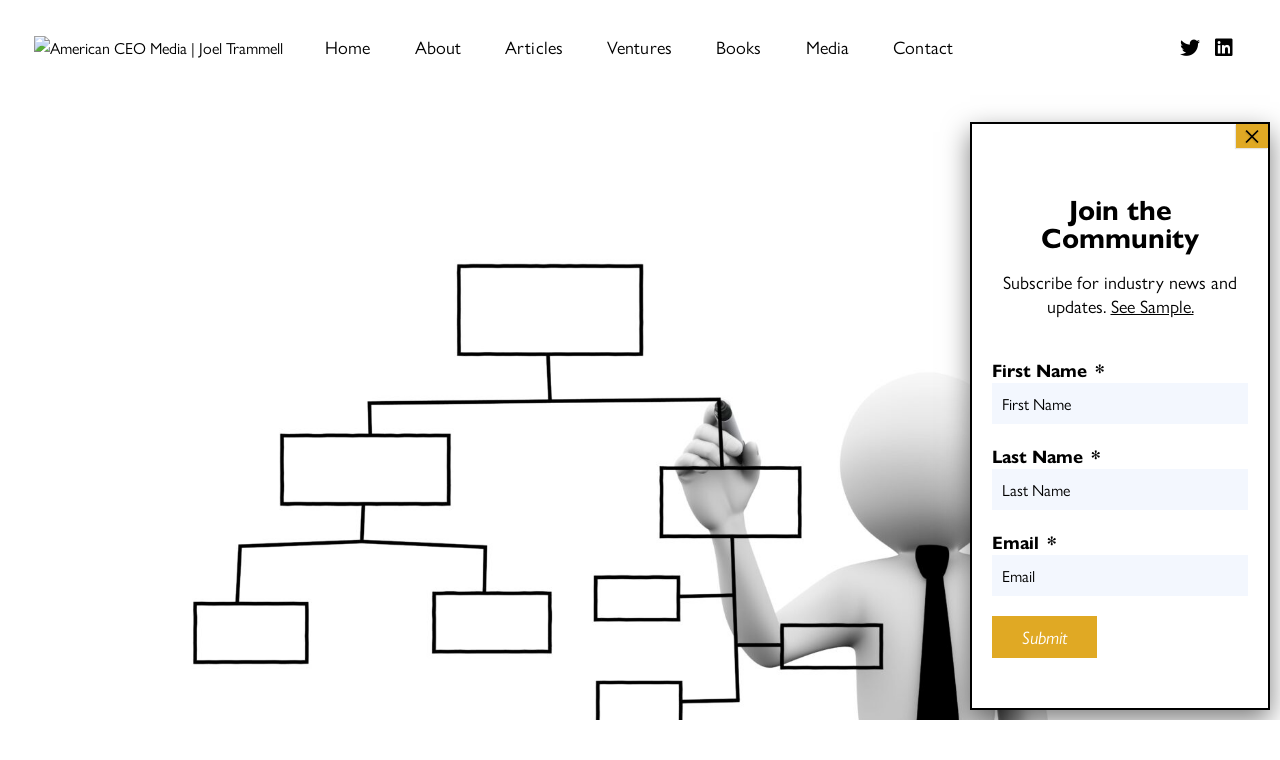

--- FILE ---
content_type: text/css
request_url: https://theamericanceo.com/wp-content/themes/trammell/assets/css/main.css?ver=1.0.02
body_size: 10401
content:
@charset "UTF-8";
/* Slider */
.slick-slider {
  position: relative;
  display: block;
  box-sizing: border-box;
  -webkit-touch-callout: none;
  -webkit-user-select: none;
  -khtml-user-select: none;
  -moz-user-select: none;
  -ms-user-select: none;
  user-select: none;
  -ms-touch-action: pan-y;
  touch-action: pan-y;
  -webkit-tap-highlight-color: transparent;
}

.slick-list {
  position: relative;
  overflow: hidden;
  display: block;
  margin: 0;
  padding: 0;
}
.slick-list:focus {
  outline: none;
}
.slick-list.dragging {
  cursor: pointer;
  cursor: hand;
}

.slick-slider .slick-track,
.slick-slider .slick-list {
  -webkit-transform: translate3d(0, 0, 0);
  -moz-transform: translate3d(0, 0, 0);
  -ms-transform: translate3d(0, 0, 0);
  -o-transform: translate3d(0, 0, 0);
  transform: translate3d(0, 0, 0);
}

.slick-track {
  position: relative;
  left: 0;
  top: 0;
  display: block;
  margin-left: auto;
  margin-right: auto;
}
.slick-track:before, .slick-track:after {
  content: "";
  display: table;
}
.slick-track:after {
  clear: both;
}
.slick-loading .slick-track {
  visibility: hidden;
}

.slick-slide {
  float: left;
  height: 100%;
  min-height: 1px;
  display: none;
}
[dir=rtl] .slick-slide {
  float: right;
}
.slick-slide img {
  display: block;
}
.slick-slide.slick-loading img {
  display: none;
}
.slick-slide.dragging img {
  pointer-events: none;
}
.slick-initialized .slick-slide {
  display: block;
}
.slick-loading .slick-slide {
  visibility: hidden;
}
.slick-vertical .slick-slide {
  display: block;
  height: auto;
  border: 1px solid transparent;
}

.slick-arrow.slick-hidden {
  display: none;
}

/* Slider */
.slick-loading .slick-list {
  background: #fff url("../img/slick-slider/ajax-loader.gif") center center no-repeat;
}

/* Icons */
@font-face {
  font-family: "slick";
  src: url("../fonts/slick-slider/slick.eot");
  src: url("../fonts/slick-slider/slick.eot?#iefix") format("embedded-opentype"), url("../fonts/slick-slider/slick.woff") format("woff"), url("../fonts/slick-slider/slick.ttf") format("truetype"), url("../fonts/slick-slider/slick.svg#slick") format("svg");
  font-weight: normal;
  font-style: normal;
}
/* Arrows */
.slick-prev,
.slick-next {
  position: absolute;
  display: block;
  height: 20px;
  width: 20px;
  line-height: 0px;
  font-size: 0px;
  cursor: pointer;
  background: transparent;
  color: transparent;
  top: 50%;
  -webkit-transform: translate(0, -50%);
  -ms-transform: translate(0, -50%);
  transform: translate(0, -50%);
  padding: 0;
  border: none;
  outline: none;
}
.slick-prev:hover, .slick-prev:focus,
.slick-next:hover,
.slick-next:focus {
  outline: none;
  background: transparent;
  color: transparent;
}
.slick-prev:hover:before, .slick-prev:focus:before,
.slick-next:hover:before,
.slick-next:focus:before {
  opacity: 1;
}
.slick-prev.slick-disabled:before,
.slick-next.slick-disabled:before {
  opacity: 0.25;
}
.slick-prev:before,
.slick-next:before {
  font-family: "slick";
  font-size: 20px;
  line-height: 1;
  color: white;
  opacity: 0.75;
  -webkit-font-smoothing: antialiased;
  -moz-osx-font-smoothing: grayscale;
}

.slick-prev {
  left: -25px;
}
[dir=rtl] .slick-prev {
  left: auto;
  right: -25px;
}
.slick-prev:before {
  content: "←";
}
[dir=rtl] .slick-prev:before {
  content: "→";
}

.slick-next {
  right: -25px;
}
[dir=rtl] .slick-next {
  left: -25px;
  right: auto;
}
.slick-next:before {
  content: "→";
}
[dir=rtl] .slick-next:before {
  content: "←";
}

/* Dots */
.slick-dotted.slick-slider {
  margin-bottom: 30px;
}

.slick-dots {
  position: absolute;
  bottom: -25px;
  list-style: none;
  display: block;
  text-align: center;
  padding: 0;
  margin: 0;
  width: 100%;
}
.slick-dots li {
  position: relative;
  display: inline-block;
  height: 20px;
  width: 20px;
  margin: 0 5px;
  padding: 0;
  cursor: pointer;
}
.slick-dots li button {
  border: 0;
  background: transparent;
  display: block;
  height: 20px;
  width: 20px;
  outline: none;
  line-height: 0px;
  font-size: 0px;
  color: transparent;
  padding: 5px;
  cursor: pointer;
}
.slick-dots li button:hover, .slick-dots li button:focus {
  outline: none;
}
.slick-dots li button:hover:before, .slick-dots li button:focus:before {
  opacity: 1;
}
.slick-dots li button:before {
  position: absolute;
  top: 0;
  left: 0;
  content: "•";
  width: 20px;
  height: 20px;
  font-family: "slick";
  font-size: 6px;
  line-height: 20px;
  text-align: center;
  color: black;
  opacity: 0.25;
  -webkit-font-smoothing: antialiased;
  -moz-osx-font-smoothing: grayscale;
}
.slick-dots li.slick-active button:before {
  color: black;
  opacity: 0.75;
}

.select2-container {
  box-sizing: border-box;
  display: inline-block;
  margin: 0;
  position: relative;
  vertical-align: middle;
}

.select2-container .select2-selection--single {
  box-sizing: border-box;
  cursor: pointer;
  display: block;
  height: 28px;
  user-select: none;
  -webkit-user-select: none;
}

.select2-container .select2-selection--single .select2-selection__rendered {
  display: block;
  padding-left: 8px;
  padding-right: 20px;
  overflow: hidden;
  text-overflow: ellipsis;
  white-space: nowrap;
}

.select2-container .select2-selection--single .select2-selection__clear {
  position: relative;
}

.select2-container[dir=rtl] .select2-selection--single .select2-selection__rendered {
  padding-right: 8px;
  padding-left: 20px;
}

.select2-container .select2-selection--multiple {
  box-sizing: border-box;
  cursor: pointer;
  display: block;
  min-height: 32px;
  user-select: none;
  -webkit-user-select: none;
}

.select2-container .select2-selection--multiple .select2-selection__rendered {
  display: inline-block;
  overflow: hidden;
  padding-left: 8px;
  text-overflow: ellipsis;
  white-space: nowrap;
}

.select2-container .select2-search--inline {
  float: left;
}

.select2-container .select2-search--inline .select2-search__field {
  box-sizing: border-box;
  border: none;
  font-size: 100%;
  margin-top: 5px;
  padding: 0;
}

.select2-container .select2-search--inline .select2-search__field::-webkit-search-cancel-button {
  -webkit-appearance: none;
}

.select2-dropdown {
  background-color: white;
  border: 1px solid #aaa;
  border-radius: 4px;
  box-sizing: border-box;
  display: block;
  position: absolute;
  left: -100000px;
  width: 100%;
  z-index: 1051;
}

.select2-results {
  display: block;
}

.select2-results__options {
  list-style: none;
  margin: 0;
  padding: 0;
}

.select2-results__option {
  padding: 6px;
  user-select: none;
  -webkit-user-select: none;
}

.select2-results__option[aria-selected] {
  cursor: pointer;
}

.select2-container--open .select2-dropdown {
  left: 0;
}

.select2-container--open .select2-dropdown--above {
  border-bottom: none;
  border-bottom-left-radius: 0;
  border-bottom-right-radius: 0;
}

.select2-container--open .select2-dropdown--below {
  border-top: none;
  border-top-left-radius: 0;
  border-top-right-radius: 0;
}

.select2-search--dropdown {
  display: block;
  padding: 4px;
}

.select2-search--dropdown .select2-search__field {
  padding: 4px;
  width: 100%;
  box-sizing: border-box;
}

.select2-search--dropdown .select2-search__field::-webkit-search-cancel-button {
  -webkit-appearance: none;
}

.select2-search--dropdown.select2-search--hide {
  display: none;
}

.select2-close-mask {
  border: 0;
  margin: 0;
  padding: 0;
  display: block;
  position: fixed;
  left: 0;
  top: 0;
  min-height: 100%;
  min-width: 100%;
  height: auto;
  width: auto;
  opacity: 0;
  z-index: 99;
  background-color: #fff;
  filter: alpha(opacity=0);
}

.select2-hidden-accessible {
  border: 0 !important;
  clip: rect(0 0 0 0) !important;
  -webkit-clip-path: inset(50%) !important;
  clip-path: inset(50%) !important;
  height: 1px !important;
  overflow: hidden !important;
  padding: 0 !important;
  position: absolute !important;
  width: 1px !important;
  white-space: nowrap !important;
}

.select2-container--default .select2-selection--single {
  background-color: #fff;
  border: 1px solid #aaa;
  border-radius: 4px;
}

.select2-container--default .select2-selection--single .select2-selection__rendered {
  color: #444;
  line-height: 28px;
}

.select2-container--default .select2-selection--single .select2-selection__clear {
  cursor: pointer;
  float: right;
  font-weight: bold;
}

.select2-container--default .select2-selection--single .select2-selection__placeholder {
  color: #999;
}

.select2-container--default .select2-selection--single .select2-selection__arrow {
  height: 26px;
  position: absolute;
  top: 1px;
  right: 1px;
  width: 20px;
}

.select2-container--default .select2-selection--single .select2-selection__arrow b {
  border-color: #888 transparent transparent transparent;
  border-style: solid;
  border-width: 5px 4px 0 4px;
  height: 0;
  left: 50%;
  margin-left: -4px;
  margin-top: -2px;
  position: absolute;
  top: 50%;
  width: 0;
}

.select2-container--default[dir=rtl] .select2-selection--single .select2-selection__clear {
  float: left;
}

.select2-container--default[dir=rtl] .select2-selection--single .select2-selection__arrow {
  left: 1px;
  right: auto;
}

.select2-container--default.select2-container--disabled .select2-selection--single {
  background-color: #eee;
  cursor: default;
}

.select2-container--default.select2-container--disabled .select2-selection--single .select2-selection__clear {
  display: none;
}

.select2-container--default.select2-container--open .select2-selection--single .select2-selection__arrow b {
  border-color: transparent transparent #888 transparent;
  border-width: 0 4px 5px 4px;
}

.select2-container--default .select2-selection--multiple {
  background-color: white;
  border: 1px solid #aaa;
  border-radius: 4px;
  cursor: text;
}

.select2-container--default .select2-selection--multiple .select2-selection__rendered {
  box-sizing: border-box;
  list-style: none;
  margin: 0;
  padding: 0 5px;
  width: 100%;
}

.select2-container--default .select2-selection--multiple .select2-selection__rendered li {
  list-style: none;
}

.select2-container--default .select2-selection--multiple .select2-selection__clear {
  cursor: pointer;
  float: right;
  font-weight: bold;
  margin-top: 5px;
  margin-right: 10px;
  padding: 1px;
}

.select2-container--default .select2-selection--multiple .select2-selection__choice {
  background-color: #e4e4e4;
  border: 1px solid #aaa;
  border-radius: 4px;
  cursor: default;
  float: left;
  margin-right: 5px;
  margin-top: 5px;
  padding: 0 5px;
}

.select2-container--default .select2-selection--multiple .select2-selection__choice__remove {
  color: #999;
  cursor: pointer;
  display: inline-block;
  font-weight: bold;
  margin-right: 2px;
}

.select2-container--default .select2-selection--multiple .select2-selection__choice__remove:hover {
  color: #333;
}

.select2-container--default[dir=rtl] .select2-selection--multiple .select2-selection__choice, .select2-container--default[dir=rtl] .select2-selection--multiple .select2-search--inline {
  float: right;
}

.select2-container--default[dir=rtl] .select2-selection--multiple .select2-selection__choice {
  margin-left: 5px;
  margin-right: auto;
}

.select2-container--default[dir=rtl] .select2-selection--multiple .select2-selection__choice__remove {
  margin-left: 2px;
  margin-right: auto;
}

.select2-container--default.select2-container--focus .select2-selection--multiple {
  border: solid black 1px;
  outline: 0;
}

.select2-container--default.select2-container--disabled .select2-selection--multiple {
  background-color: #eee;
  cursor: default;
}

.select2-container--default.select2-container--disabled .select2-selection__choice__remove {
  display: none;
}

.select2-container--default.select2-container--open.select2-container--above .select2-selection--single, .select2-container--default.select2-container--open.select2-container--above .select2-selection--multiple {
  border-top-left-radius: 0;
  border-top-right-radius: 0;
}

.select2-container--default.select2-container--open.select2-container--below .select2-selection--single, .select2-container--default.select2-container--open.select2-container--below .select2-selection--multiple {
  border-bottom-left-radius: 0;
  border-bottom-right-radius: 0;
}

.select2-container--default .select2-search--dropdown .select2-search__field {
  border: 1px solid #aaa;
}

.select2-container--default .select2-search--inline .select2-search__field {
  background: transparent;
  border: none;
  outline: 0;
  box-shadow: none;
  -webkit-appearance: textfield;
}

.select2-container--default .select2-results > .select2-results__options {
  max-height: 200px;
  overflow-y: auto;
}

.select2-container--default .select2-results__option[role=group] {
  padding: 0;
}

.select2-container--default .select2-results__option[aria-disabled=true] {
  color: #999;
}

.select2-container--default .select2-results__option[aria-selected=true] {
  background-color: #ddd;
}

.select2-container--default .select2-results__option .select2-results__option {
  padding-left: 1em;
}

.select2-container--default .select2-results__option .select2-results__option .select2-results__group {
  padding-left: 0;
}

.select2-container--default .select2-results__option .select2-results__option .select2-results__option {
  margin-left: -1em;
  padding-left: 2em;
}

.select2-container--default .select2-results__option .select2-results__option .select2-results__option .select2-results__option {
  margin-left: -2em;
  padding-left: 3em;
}

.select2-container--default .select2-results__option .select2-results__option .select2-results__option .select2-results__option .select2-results__option {
  margin-left: -3em;
  padding-left: 4em;
}

.select2-container--default .select2-results__option .select2-results__option .select2-results__option .select2-results__option .select2-results__option .select2-results__option {
  margin-left: -4em;
  padding-left: 5em;
}

.select2-container--default .select2-results__option .select2-results__option .select2-results__option .select2-results__option .select2-results__option .select2-results__option .select2-results__option {
  margin-left: -5em;
  padding-left: 6em;
}

.select2-container--default .select2-results__option--highlighted[aria-selected] {
  background-color: #5897fb;
  color: white;
}

.select2-container--default .select2-results__group {
  cursor: default;
  display: block;
  padding: 6px;
}

.select2-container--classic .select2-selection--single {
  background-color: #f7f7f7;
  border: 1px solid #aaa;
  border-radius: 4px;
  outline: 0;
  background-image: -webkit-linear-gradient(top, white 50%, #eeeeee 100%);
  background-image: -o-linear-gradient(top, white 50%, #eeeeee 100%);
  background-image: linear-gradient(to bottom, white 50%, #eeeeee 100%);
  background-repeat: repeat-x;
  filter: progid:DXImageTransform.Microsoft.gradient(startColorstr="#FFFFFFFF", endColorstr="#FFEEEEEE", GradientType=0);
}

.select2-container--classic .select2-selection--single:focus {
  border: 1px solid #5897fb;
}

.select2-container--classic .select2-selection--single .select2-selection__rendered {
  color: #444;
  line-height: 28px;
}

.select2-container--classic .select2-selection--single .select2-selection__clear {
  cursor: pointer;
  float: right;
  font-weight: bold;
  margin-right: 10px;
}

.select2-container--classic .select2-selection--single .select2-selection__placeholder {
  color: #999;
}

.select2-container--classic .select2-selection--single .select2-selection__arrow {
  background-color: #ddd;
  border: none;
  border-left: 1px solid #aaa;
  border-top-right-radius: 4px;
  border-bottom-right-radius: 4px;
  height: 26px;
  position: absolute;
  top: 1px;
  right: 1px;
  width: 20px;
  background-image: -webkit-linear-gradient(top, #eeeeee 50%, #cccccc 100%);
  background-image: -o-linear-gradient(top, #eeeeee 50%, #cccccc 100%);
  background-image: linear-gradient(to bottom, #eeeeee 50%, #cccccc 100%);
  background-repeat: repeat-x;
  filter: progid:DXImageTransform.Microsoft.gradient(startColorstr="#FFEEEEEE", endColorstr="#FFCCCCCC", GradientType=0);
}

.select2-container--classic .select2-selection--single .select2-selection__arrow b {
  border-color: #888 transparent transparent transparent;
  border-style: solid;
  border-width: 5px 4px 0 4px;
  height: 0;
  left: 50%;
  margin-left: -4px;
  margin-top: -2px;
  position: absolute;
  top: 50%;
  width: 0;
}

.select2-container--classic[dir=rtl] .select2-selection--single .select2-selection__clear {
  float: left;
}

.select2-container--classic[dir=rtl] .select2-selection--single .select2-selection__arrow {
  border: none;
  border-right: 1px solid #aaa;
  border-radius: 0;
  border-top-left-radius: 4px;
  border-bottom-left-radius: 4px;
  left: 1px;
  right: auto;
}

.select2-container--classic.select2-container--open .select2-selection--single {
  border: 1px solid #5897fb;
}

.select2-container--classic.select2-container--open .select2-selection--single .select2-selection__arrow {
  background: transparent;
  border: none;
}

.select2-container--classic.select2-container--open .select2-selection--single .select2-selection__arrow b {
  border-color: transparent transparent #888 transparent;
  border-width: 0 4px 5px 4px;
}

.select2-container--classic.select2-container--open.select2-container--above .select2-selection--single {
  border-top: none;
  border-top-left-radius: 0;
  border-top-right-radius: 0;
  background-image: -webkit-linear-gradient(top, white 0%, #eeeeee 50%);
  background-image: -o-linear-gradient(top, white 0%, #eeeeee 50%);
  background-image: linear-gradient(to bottom, white 0%, #eeeeee 50%);
  background-repeat: repeat-x;
  filter: progid:DXImageTransform.Microsoft.gradient(startColorstr="#FFFFFFFF", endColorstr="#FFEEEEEE", GradientType=0);
}

.select2-container--classic.select2-container--open.select2-container--below .select2-selection--single {
  border-bottom: none;
  border-bottom-left-radius: 0;
  border-bottom-right-radius: 0;
  background-image: -webkit-linear-gradient(top, #eeeeee 50%, white 100%);
  background-image: -o-linear-gradient(top, #eeeeee 50%, white 100%);
  background-image: linear-gradient(to bottom, #eeeeee 50%, white 100%);
  background-repeat: repeat-x;
  filter: progid:DXImageTransform.Microsoft.gradient(startColorstr="#FFEEEEEE", endColorstr="#FFFFFFFF", GradientType=0);
}

.select2-container--classic .select2-selection--multiple {
  background-color: white;
  border: 1px solid #aaa;
  border-radius: 4px;
  cursor: text;
  outline: 0;
}

.select2-container--classic .select2-selection--multiple:focus {
  border: 1px solid #5897fb;
}

.select2-container--classic .select2-selection--multiple .select2-selection__rendered {
  list-style: none;
  margin: 0;
  padding: 0 5px;
}

.select2-container--classic .select2-selection--multiple .select2-selection__clear {
  display: none;
}

.select2-container--classic .select2-selection--multiple .select2-selection__choice {
  background-color: #e4e4e4;
  border: 1px solid #aaa;
  border-radius: 4px;
  cursor: default;
  float: left;
  margin-right: 5px;
  margin-top: 5px;
  padding: 0 5px;
}

.select2-container--classic .select2-selection--multiple .select2-selection__choice__remove {
  color: #888;
  cursor: pointer;
  display: inline-block;
  font-weight: bold;
  margin-right: 2px;
}

.select2-container--classic .select2-selection--multiple .select2-selection__choice__remove:hover {
  color: #555;
}

.select2-container--classic[dir=rtl] .select2-selection--multiple .select2-selection__choice {
  float: right;
  margin-left: 5px;
  margin-right: auto;
}

.select2-container--classic[dir=rtl] .select2-selection--multiple .select2-selection__choice__remove {
  margin-left: 2px;
  margin-right: auto;
}

.select2-container--classic.select2-container--open .select2-selection--multiple {
  border: 1px solid #5897fb;
}

.select2-container--classic.select2-container--open.select2-container--above .select2-selection--multiple {
  border-top: none;
  border-top-left-radius: 0;
  border-top-right-radius: 0;
}

.select2-container--classic.select2-container--open.select2-container--below .select2-selection--multiple {
  border-bottom: none;
  border-bottom-left-radius: 0;
  border-bottom-right-radius: 0;
}

.select2-container--classic .select2-search--dropdown .select2-search__field {
  border: 1px solid #aaa;
  outline: 0;
}

.select2-container--classic .select2-search--inline .select2-search__field {
  outline: 0;
  box-shadow: none;
}

.select2-container--classic .select2-dropdown {
  background-color: white;
  border: 1px solid transparent;
}

.select2-container--classic .select2-dropdown--above {
  border-bottom: none;
}

.select2-container--classic .select2-dropdown--below {
  border-top: none;
}

.select2-container--classic .select2-results > .select2-results__options {
  max-height: 200px;
  overflow-y: auto;
}

.select2-container--classic .select2-results__option[role=group] {
  padding: 0;
}

.select2-container--classic .select2-results__option[aria-disabled=true] {
  color: grey;
}

.select2-container--classic .select2-results__option--highlighted[aria-selected] {
  background-color: #3875d7;
  color: white;
}

.select2-container--classic .select2-results__group {
  cursor: default;
  display: block;
  padding: 6px;
}

.select2-container--classic.select2-container--open .select2-dropdown {
  border-color: #5897fb;
}

/* fancyBox v2.1.5 fancyapps.com | fancyapps.com/fancybox/#license */
.fancybox-wrap,
.fancybox-skin,
.fancybox-outer,
.fancybox-inner,
.fancybox-image,
.fancybox-wrap iframe,
.fancybox-wrap object,
.fancybox-nav,
.fancybox-nav span,
.fancybox-tmp {
  padding: 0;
  margin: 0;
  border: 0;
  outline: none;
  vertical-align: top;
}

.fancybox-wrap {
  position: absolute;
  top: 0;
  left: 0;
  z-index: 8020;
}

.fancybox-skin {
  position: relative;
  background: #f9f9f9;
  color: #444;
  text-shadow: none;
  -webkit-border-radius: 4px;
  -moz-border-radius: 4px;
  border-radius: 4px;
}

.fancybox-opened {
  z-index: 8030;
}

.fancybox-opened .fancybox-skin {
  -webkit-box-shadow: 0 10px 25px rgba(0, 0, 0, 0.5);
  -moz-box-shadow: 0 10px 25px rgba(0, 0, 0, 0.5);
  box-shadow: 0 10px 25px rgba(0, 0, 0, 0.5);
}

.fancybox-outer, .fancybox-inner {
  position: relative;
}

.fancybox-inner {
  overflow: hidden;
}

.fancybox-type-iframe .fancybox-inner {
  -webkit-overflow-scrolling: touch;
}

.fancybox-error {
  color: #444;
  margin: 0;
  padding: 15px;
  white-space: nowrap;
}

.fancybox-image, .fancybox-iframe {
  display: block;
  width: 100%;
  height: 100%;
}

.fancybox-image {
  max-width: 100%;
  max-height: 100%;
}

#fancybox-loading, .fancybox-close, .fancybox-prev span, .fancybox-next span {
  background-image: url(../img/fancybox/fancybox_sprite.png);
}

#fancybox-loading {
  position: fixed;
  top: 50%;
  left: 50%;
  margin-top: -22px;
  margin-left: -22px;
  background-position: 0 -108px;
  opacity: 0.8;
  cursor: pointer;
  z-index: 8060;
}

#fancybox-loading div {
  width: 44px;
  height: 44px;
  background: url(../img/fancybox/fancybox_loading.gif) center center no-repeat;
}

.fancybox-close {
  position: absolute;
  top: -18px;
  right: -18px;
  width: 36px;
  height: 36px;
  cursor: pointer;
  z-index: 8040;
}

.fancybox-nav {
  position: absolute;
  top: 0;
  width: 40%;
  height: 100%;
  cursor: pointer;
  text-decoration: none;
  background: transparent url(../img/fancybox/blank.gif); /* helps IE */
  -webkit-tap-highlight-color: rgba(0, 0, 0, 0);
  z-index: 8040;
}

.fancybox-prev {
  left: 0;
}

.fancybox-next {
  right: 0;
}

.fancybox-nav span {
  position: absolute;
  top: 50%;
  width: 36px;
  height: 34px;
  margin-top: -18px;
  cursor: pointer;
  z-index: 8040;
  visibility: hidden;
}

.fancybox-prev span {
  left: 10px;
  background-position: 0 -36px;
}

.fancybox-next span {
  right: 10px;
  background-position: 0 -72px;
}

.fancybox-nav:hover span {
  visibility: visible;
}

.fancybox-tmp {
  position: absolute;
  top: -99999px;
  left: -99999px;
  max-width: 99999px;
  max-height: 99999px;
  overflow: visible !important;
}

/* Overlay helper */
.fancybox-lock {
  overflow: visible !important;
  width: auto;
}

.fancybox-lock body {
  overflow: hidden !important;
}

.fancybox-lock-test {
  overflow-y: hidden !important;
}

.fancybox-overlay {
  position: absolute;
  top: 0;
  left: 0;
  overflow: hidden;
  display: none;
  z-index: 8010;
  background: url(../img/fancybox/fancybox_overlay.png);
}

.fancybox-overlay-fixed {
  position: fixed;
  bottom: 0;
  right: 0;
}

.fancybox-lock .fancybox-overlay {
  overflow: auto;
  overflow-y: scroll;
}

/* Title helper */
.fancybox-title {
  visibility: hidden;
  position: relative;
  text-shadow: none;
  z-index: 8050;
}

.fancybox-opened .fancybox-title {
  visibility: visible;
}

.fancybox-title-float-wrap {
  position: absolute;
  bottom: 0;
  right: 50%;
  margin-bottom: -35px;
  z-index: 8050;
  text-align: center;
}

.fancybox-title-float-wrap .child {
  display: inline-block;
  margin-right: -100%;
  padding: 2px 20px;
  background: transparent; /* Fallback for web browsers that doesn't support RGBa */
  background: rgba(0, 0, 0, 0.8);
  -webkit-border-radius: 15px;
  -moz-border-radius: 15px;
  border-radius: 15px;
  text-shadow: 0 1px 2px #222;
  color: #FFF;
  font-weight: bold;
  line-height: 24px;
  white-space: nowrap;
}

.fancybox-title-outside-wrap {
  position: relative;
  margin-top: 10px;
  color: #fff;
}

.fancybox-title-inside-wrap {
  padding-top: 10px;
}

.fancybox-title-over-wrap {
  position: absolute;
  bottom: 0;
  left: 0;
  color: #fff;
  padding: 10px;
  background: #000;
  background: rgba(0, 0, 0, 0.8);
}

/*Retina graphics!*/
@media only screen and (-webkit-min-device-pixel-ratio: 1.5), only screen and (min--moz-device-pixel-ratio: 1.5), only screen and (min-device-pixel-ratio: 1.5) {
  #fancybox-loading, .fancybox-close, .fancybox-prev span, .fancybox-next span {
    background-image: url(../img/fancybox/fancybox_sprite@2x.png);
    background-size: 44px 152px; /*The size of the normal image, half the size of the hi-res image*/
  }
  #fancybox-loading div {
    background-image: url(../img/fancybox/fancybox_loading@2x.gif);
    background-size: 24px 24px; /*The size of the normal image, half the size of the hi-res image*/
  }
}
/*
 *	COLORS
 */
/* Media queries breakpoints
 * Define the breakpoints at which your layout will change, adapting to different screen sizes.
*/
.clearfix:before, .clearfix:after {
  content: " ";
  display: table;
}
.clearfix:after {
  clear: both;
}

.sr-only {
  position: absolute;
  width: 1px;
  height: 1px;
  margin: -1px;
  padding: 0;
  overflow: hidden;
  clip: rect(0, 0, 0, 0);
  border: 0;
}

.push-0 {
  padding-bottom: 0px !important;
}

.push-5 {
  padding-bottom: 5px !important;
}

.push-10 {
  padding-bottom: 10px !important;
}

.push-15 {
  padding-bottom: 15px !important;
}

.push-20 {
  padding-bottom: 20px !important;
}

.push-25 {
  padding-bottom: 25px !important;
}

.push-30 {
  padding-bottom: 30px !important;
}

.push-35 {
  padding-bottom: 35px !important;
}

.push-40 {
  padding-bottom: 40px !important;
}

.push-45 {
  padding-bottom: 45px !important;
}

.push-50 {
  padding-bottom: 50px !important;
}

.push-55 {
  padding-bottom: 55px !important;
}

.push-60 {
  padding-bottom: 60px !important;
}

.push-65 {
  padding-bottom: 65px !important;
}

.drop-0 {
  padding-top: 0px !important;
}

.drop-5 {
  padding-top: 5px !important;
}

.drop-10 {
  padding-top: 10px !important;
}

.drop-15 {
  padding-top: 15px !important;
}

.drop-20 {
  padding-top: 20px !important;
}

.drop-25 {
  padding-top: 25px !important;
}

.drop-30 {
  padding-top: 30px !important;
}

.drop-35 {
  padding-top: 35px !important;
}

.drop-40 {
  padding-top: 40px !important;
}

.drop-45 {
  padding-top: 45px !important;
}

.drop-50 {
  padding-top: 50px !important;
}

.drop-55 {
  padding-top: 55px !important;
}

.drop-60 {
  padding-top: 60px !important;
}

.drop-65 {
  padding-top: 65px !important;
}

.squeeze-20 {
  padding-left: 20px;
  padding-right: 20px;
}

.squeeze-40 {
  padding-left: 40px;
  padding-right: 40px;
}

.squeeze-60 {
  padding-left: 60px;
  padding-right: 60px;
}

.text-align-center {
  text-align: center;
}

.text-align-left {
  text-align: left;
}

.text-align-right {
  text-align: right;
}

.outer-container {
  max-width: 1250px;
  padding-left: 30px;
  padding-right: 30px;
}

/*---------------------------------------------------
    LESS Elements 0.9
  ---------------------------------------------------
    A set of useful LESS mixins
    More info at: http://lesselements.com
  ---------------------------------------------------*/
/*@mixin gradient($color: #F5F5F5, $start: #EEE, $stop: #FFF) {
  background: $color;
  background: -webkit-gradient(linear,
                               left bottom,
                               left top,
                               color-stop(0, $start),
                               color-stop(1, $stop));
  background: -ms-linear-gradient(bottom,
                                  $start,
                                  $stop);
  background: -moz-linear-gradient(center bottom,
                                   $start 0%,
                                   $stop 100%);
  background: -o-linear-gradient($stop,
                                 $start);
  filter: e(%("progid:DXImageTransform.Microsoft.gradient(startColorstr='%d', endColorstr='%d', GradientType=0)",@stop,@start));
}*/
/*@mixin bw-gradient($color: #F5F5F5, $start: 0, $stop: 255) {
  background: $color;
  background: -webkit-gradient(linear,
                               left bottom,
                               left top,
                               color-stop(0, rgb($start,$start,$start)),
                               color-stop(1, rgb($stop,$stop,$stop)));
  background: -ms-linear-gradient(bottom,
                                  rgb($start,$start,$start) 0%,
                                  rgb($stop,$stop,$stop) 100%);
  background: -moz-linear-gradient(center bottom,
                                   rgb($start,$start,$start) 0%,
                                   rgb($stop,$stop,$stop) 100%);
  background: -o-linear-gradient(rgb($stop,$stop,$stop),
                                 rgb($start,$start,$start));
  filter: e(%("progid:DXImageTransform.Microsoft.gradient(startColorstr='%d', endColorstr='%d', GradientType=0)",rgb($stop,$stop,$stop),rgb($start,$start,$start)));
}*/
/*@mixin opacity($opacity: 0.5) {
  -moz-opacity: $opacity;
  -khtml-opacity: $opacity;
  -webkit-opacity: $opacity;
  opacity: $opacity;
  $opperc: $opacity * 100;
  -ms-filter: ~"progid:DXImageTransform.Microsoft.Alpha(opacity=@{opperc})";
  filter: ~"alpha(opacity=@{opperc})";
}*/
/*@mixin rotation($deg:5deg){
  .transform(rotate($deg));
}
@mixin scale($ratio:1.5){
  .transform(scale($ratio));
}*/
/*
 *	FONTS
 */
.gill-sans, body {
  font-family: gill-sans-nova, sans-serif;
}

.filosofia, .most-recent-post-wrapper .most-recent-post-inner article .entry-content .entry-header .entry-title, .posts-wrapper .posts-wrapper-inner article .entry-content .entry-header .entry-title, .recent-posts-wrapper .recent-posts article .entry-content .entry-header .entry-title,
.recent-posts-wrapper .recent-press article .entry-content .entry-header .entry-title,
.recent-press-wrapper .recent-posts article .entry-content .entry-header .entry-title,
.recent-press-wrapper .recent-press article .entry-content .entry-header .entry-title, .et_pb_button:not(.custom-button-style), .et_pb_button:not(.custom-button-style).et_pb_bg_layout_light, .btn.btn-tertiary, .button-tertiary, .button-c, .btn.btn-secondary, .button-secondary, #gform_wrapper_3 form .gform_footer .gform_button, #gform_wrapper_2 form .gform_footer .gform_button, .button-b, .btn.btn-primary, .button-main, form .gform_footer .gform_button, .button-a, h6, .h6, h5, .h5, h4, .h4, h3, .h3, h2, .h2, h1, .h1, blockquote cite .name {
  font-family: gill-sans-nova, sans-serif;
}

/*
 *	GENERAL
 */
html.noscroll, html.noscroll body {
  margin: 0;
  height: 100% !important;
  overflow: hidden !important;
}

body {
  line-height: 1.75em;
}
body p {
  margin: 0;
  padding: 0 0 20px;
}
body p strong, body p b {
  font-weight: 700;
}
.entry-content {
  margin: 0;
}

.aligncenter {
  clear: both;
  display: block;
  margin: 0 auto;
}
@media (max-width: 600px) {
  .aligncenter {
    display: block;
    float: none;
    max-width: 100%;
    margin: 0 auto 20px;
  }
}

.alignleft {
  display: inline;
  float: left;
  margin-right: 1.5em;
}
@media (max-width: 600px) {
  .alignleft {
    display: block;
    float: none;
    max-width: 100%;
    margin: 0 auto 20px;
  }
}

.alignright {
  display: inline;
  float: right;
  margin-left: 1.5em;
}
@media (max-width: 600px) {
  .alignright {
    display: block;
    float: none;
    max-width: 100%;
    margin: 0 auto 20px;
  }
}

::selection {
  color: #fff;
  background-color: #000000;
}

.text-left {
  text-align: left;
}

.text-center {
  text-align: center;
}

.text-right {
  text-align: right;
}

.text-white {
  color: #fff;
}

.text-upper {
  text-transform: uppercase;
}

.font-italic {
  font-style: italic !important;
}

.font-weight-bold {
  font-weight: 700 !important;
}

.font-no-bold {
  font-weight: 400 !important;
}

blockquote {
  color: #000;
  text-align: center;
  border: 0;
  padding: 0;
}
blockquote cite {
  display: block;
  font-style: normal;
  padding-top: 20px;
}
blockquote cite .name {
  color: #000000;
  font-weight: bold;
}
blockquote cite .position {
  font-size: 14px;
}
blockquote p {
  color: #000;
}
/*
 *	HEADINGS
 */
h6, .h6, h5, .h5, h4, .h4, h3, .h3, h2, .h2, h1, .h1 {
  /*color: $black;*/
  margin: 0;
  padding: 0 0 20px;
}
h6 a:hover, .h6 a:hover, h5 a:hover, .h5 a:hover, h4 a:hover, .h4 a:hover, h3 a:hover, .h3 a:hover, h2 a:hover, .h2 a:hover, h1 a:hover, .h1 a:hover, h6 a:active, .h6 a:active, h5 a:active, .h5 a:active, h4 a:active, .h4 a:active, h3 a:active, .h3 a:active, h2 a:active, .h2 a:active, h1 a:active, .h1 a:active {
  color: #E0A924;
}
h6.underline, .underline.h6, h5.underline, .underline.h5, h4.underline, .underline.h4, h3.underline, .underline.h3, h2.underline, .underline.h2, h1.underline, .underline.h1 {
  display: inline-block;
  position: relative;
  padding: 0 0 10px;
  margin: 0 0 20px;
}
h6.underline:after, .underline.h6:after, h5.underline:after, .underline.h5:after, h4.underline:after, .underline.h4:after, h3.underline:after, .underline.h3:after, h2.underline:after, .underline.h2:after, h1.underline:after, .underline.h1:after {
  display: block;
  content: "";
  width: 1920px;
  height: 4px;
  background-color: #E0A924;
  position: absolute;
  left: -30px;
  bottom: 0;
}
@media only screen and (min-width: 768px) {
  h6.underline:after, .underline.h6:after, h5.underline:after, .underline.h5:after, h4.underline:after, .underline.h4:after, h3.underline:after, .underline.h3:after, h2.underline:after, .underline.h2:after, h1.underline:after, .underline.h1:after {
    left: auto;
    right: 0;
  }
  h6.underline.to-right:after, .underline.to-right.h6:after, h5.underline.to-right:after, .underline.to-right.h5:after, h4.underline.to-right:after, .underline.to-right.h4:after, h3.underline.to-right:after, .underline.to-right.h3:after, h2.underline.to-right:after, .underline.to-right.h2:after, h1.underline.to-right:after, .underline.to-right.h1:after {
    left: 0;
  }
}

@media (min-width: 981px) {
  h1, .h1 {
    font-size: 56px !important;
  }
}

h2, .h2 {
  font-size: 40px !important;
}
@media (min-width: 981px) {
  h2, .h2 {
    font-size: 40px !important;
  }
}

@media (min-width: 981px) {
  h3, .h3 {
    font-size: 28px !important;
  }
}

@media (min-width: 981px) {
  h4, .h4 {
    font-size: 24px !important;
  }
}

@media (min-width: 981px) {
  h5, .h5 {
    font-size: 22px !important;
  }
}

@media (min-width: 981px) {
  h6, .h6 {
    font-size: 22px !important;
  }
}

/*
 *	LINKS & BUTTONS
 */
a {
  color: #000;
  text-decoration: underline;
}
a:hover, a:active {
  color: #E0A924;
}
a:focus {
  outline: none;
}
a h1, a h2, a h3, a h4, a h5, a h6,
a .h1, a .h2, a .h3, a .h4, a .h5, a .h6 {
  color: #000;
}

.top-social-links {
  display: none;
}
@media (min-width: 981px) {
  .top-social-links {
    display: flex;
    position: absolute;
    right: 32px;
  }
  .top-social-links a {
    display: block;
    text-decoration: none;
    font-size: 20px;
    line-height: 1em;
    color: #000;
  }
  .top-social-links a i {
    margin-right: 15px;
  }
  .top-social-links a:hover, .top-social-links a:active {
    color: #E0A924;
  }
}

.social-links a {
  display: block;
  text-decoration: none;
  padding: 0px 0 15px;
  font-size: 14px;
  line-height: 1em;
}
.social-links a i {
  padding-right: 5px;
}
button {
  box-shadow: none;
}
button:hover, button:active {
  outline: none;
  box-shadow: none;
}

.btn.btn-primary, .button-main, form .gform_footer .gform_button, .button-a {
  display: inline-block;
  position: relative;
  font-size: 18px;
  line-height: 1.7em;
  font-weight: 400;
  font-style: italic;
  background: #E0A924 !important;
  color: #fff !important;
  text-transform: none;
  text-decoration: none;
  border: 0px solid #E0A924 !important;
  border-radius: 0;
  padding: 6px 30px;
  transition: all 0.2s linear;
}
.btn.btn-primary:hover, .btn.btn-primary:active, .button-main:hover, form .gform_footer .gform_button:hover, .button-main:active, form .gform_footer .gform_button:active, .button-a:hover, .button-a:active {
  cursor: pointer;
  opacity: 1;
  background: #CCCCCC !important;
  color: #000 !important;
  border: 0px solid #E0A924 !important;
  text-decoration: none;
}

.btn.btn-secondary, .button-secondary, #gform_wrapper_3 form .gform_footer .gform_button, #gform_wrapper_2 form .gform_footer .gform_button, .button-b {
  display: inline-block;
  position: relative;
  font-size: 18px;
  line-height: 1.7em;
  font-weight: 400;
  font-style: italic;
  background: #E0A924 !important;
  color: #fff !important;
  text-transform: none;
  text-decoration: none;
  border: 0px solid #E0A924 !important;
  border-radius: 0;
  padding: 6px 30px;
  transition: all 0.2s linear;
}
.btn.btn-secondary:hover, .btn.btn-secondary:active, .button-secondary:hover, #gform_wrapper_3 form .gform_footer .gform_button:hover, #gform_wrapper_2 form .gform_footer .gform_button:hover, .button-secondary:active, #gform_wrapper_3 form .gform_footer .gform_button:active, #gform_wrapper_2 form .gform_footer .gform_button:active, .button-b:hover, .button-b:active {
  cursor: pointer;
  opacity: 1;
  background: #CCCCCC !important;
  color: #000 !important;
  border: 0px solid #E0A924 !important;
  text-decoration: none;
}

.btn.btn-tertiary, .button-tertiary, .button-c {
  display: inline-block;
  position: relative;
  font-size: 18px;
  line-height: 1.7em;
  font-weight: 400;
  font-style: italic;
  background: #E0A924 !important;
  color: #fff !important;
  text-transform: none;
  text-decoration: none;
  border: 0px solid #E0A924 !important;
  border-radius: 0;
  padding: 6px 30px;
  transition: all 0.2s linear;
}
.btn.btn-tertiary:hover, .btn.btn-tertiary:active, .button-tertiary:hover, .button-tertiary:active, .button-c:hover, .button-c:active {
  cursor: pointer;
  opacity: 1;
  background: #CCCCCC !important;
  color: #000 !important;
  border: 0px solid #E0A924 !important;
  text-decoration: none;
}

.et_pb_button:not(.custom-button-style), .et_pb_button:not(.custom-button-style).et_pb_bg_layout_light {
  display: inline-block;
  position: relative;
  font-size: 18px;
  line-height: 1.7em;
  font-weight: 400;
  font-style: italic;
  background: #E0A924 !important;
  color: #fff !important;
  text-transform: none;
  text-decoration: none;
  border: 0px solid #E0A924 !important;
  border-radius: 0;
  padding: 6px 30px;
  transition: all 0.2s linear;
}
.et_pb_button:not(.custom-button-style):hover, .et_pb_button:not(.custom-button-style):active, .et_pb_button:not(.custom-button-style).et_pb_bg_layout_light:hover, .et_pb_button:not(.custom-button-style).et_pb_bg_layout_light:active {
  background-color: #CCCCCC !important;
  color: #000 !important;
  opacity: 1;
}

/*
 *	STRUCTURE
 */
/*** Take out the divider line between content and sidebar ***/
#main-content > .container {
  width: 100%;
  max-width: 100%;
}
#main-content > .container:before {
  background: none;
}

body:not(.et-tb) #main-content .container, body:not(.et-tb-has-header) #main-content .container {
  padding-top: 0;
}

/*** Expand the content area to fullwidth ***/
@media (min-width: 981px) {
  #left-area {
    width: 100%;
    padding: 0px !important;
    float: none !important;
  }
}
@media (max-width: 767px) {
  .et-db #et-boc .et-l .et_pb_row.et_pb_row_4col > .et_pb_column.et_pb_column_1_4 {
    width: 100%;
    margin-right: 0;
  }
}
@media (min-width: 768px) {
  .et-db #et-boc .et-l .et_pb_row .et_pb_column.et_pb_column_1_2 {
    width: 47.25%;
    margin-right: 5.5%;
  }
  .et-db #et-boc .et-l .et_pb_row .et_pb_column.et_pb_column_1_2:last-child {
    margin-right: 0;
  }
  .et-db #et-boc .et-l .et_pb_row .et_pb_column.et_pb_column_1_3 {
    width: 29.6667%;
    margin-right: 5.5%;
  }
  .et-db #et-boc .et-l .et_pb_row .et_pb_column.et_pb_column_1_3:last-child {
    margin-right: 0;
  }
  .et-db #et-boc .et-l .et_pb_row .et_pb_column.et_pb_column_2_3 {
    width: 64.833%;
    margin-right: 5.5%;
  }
  .et-db #et-boc .et-l .et_pb_row .et_pb_column.et_pb_column_2_3:last-child {
    margin-right: 0;
  }
  .et-db #et-boc .et-l .et_pb_row .et_pb_column.et_pb_column_1_4 {
    width: 20.875%;
    margin-right: 5.5%;
  }
  .et-db #et-boc .et-l .et_pb_row .et_pb_column.et_pb_column_1_4:last-child {
    margin-right: 0;
  }
  .et-db #et-boc .et-l .et_pb_row .et_pb_column.et_pb_column_3_4 {
    width: 73.625%;
    margin-right: 5.5%;
  }
  .et-db #et-boc .et-l .et_pb_row .et_pb_column.et_pb_column_3_4:last-child {
    margin-right: 0;
  }
  .et-db #et-boc .et-l .et_pb_row .et_pb_column.et_pb_column_1_5 {
    width: 15.6%;
    margin-right: 5.5%;
  }
  .et-db #et-boc .et-l .et_pb_row .et_pb_column.et_pb_column_1_5:last-child {
    margin-right: 0;
  }
  .et-db #et-boc .et-l .et_pb_row .et_pb_column.et_pb_column_2_5 {
    width: 36.7%;
    margin-right: 5.5%;
  }
  .et-db #et-boc .et-l .et_pb_row .et_pb_column.et_pb_column_2_5:last-child {
    margin-right: 0;
  }
  .et-db #et-boc .et-l .et_pb_row .et_pb_column.et_pb_column_3_5 {
    width: 57.8%;
    margin-right: 5.5%;
  }
  .et-db #et-boc .et-l .et_pb_row .et_pb_column.et_pb_column_3_5:last-child {
    margin-right: 0;
  }
  .et-db #et-boc .et-l .et_pb_row .et_pb_column.et_pb_column_1_6 {
    width: 12.0833%;
    margin-right: 5.5%;
  }
  .et-db #et-boc .et-l .et_pb_row .et_pb_column.et_pb_column_1_6:last-child {
    margin-right: 0;
  }
  .et-db #et-boc .et-l .et_pb_row.reverse-columns .et_pb_column.et_pb_column_1_2:nth-of-type(1) {
    left: 52.75%;
    margin-right: 0;
  }
  .et-db #et-boc .et-l .et_pb_row.reverse-columns .et_pb_column.et_pb_column_1_2:nth-of-type(2) {
    margin-left: -47.25%;
    margin-right: 5.5% !important;
  }
  .et-db #et-boc .et-l .et_pb_row.centered-columns {
    display: flex;
    align-items: center;
  }
  .et-db #et-boc .et-l .et_pb_row.centered-columns .et_pb_column {
    display: flex;
    flex-wrap: wrap;
  }
}

.et_pb_section {
  overflow: hidden;
}

/*
 *	PAGES
 */
.resources-tile.et_pb_module {
  position: relative;
  width: 100%;
  padding-bottom: 70%;
}
.resources-tile.et_pb_module .et_pb_text_inner {
  position: absolute;
  top: 0;
  left: 0;
  height: 100%;
  width: 100%;
  display: flex;
  align-items: center;
  justify-content: center;
}

.resources-download-tile.et_pb_module {
  position: relative;
  width: 100%;
  padding-bottom: 100%;
}
.resources-download-tile.et_pb_module .et_pb_text_inner {
  position: absolute;
  top: 0;
  left: 0;
  height: 100%;
  width: 100%;
  z-index: 10;
  display: flex;
  flex-wrap: wrap;
  align-items: center;
  justify-content: center;
}
.resources-download-tile.et_pb_module .et_pb_text_inner > * {
  width: 100%;
}
.resources-download-tile.et_pb_module:after {
  content: "";
  display: block;
  background-color: #000000;
  opacity: 0.5;
  position: absolute;
  top: 0;
  left: 0;
  width: 100%;
  height: 100%;
  z-index: 0;
}
.resources-download-tile.et_pb_module:hover:after {
  opacity: 1;
}

.testimonials-slider-wrapper .testimonials-slider article {
  height: 100%;
  padding: 0 30px;
}
.testimonials-slider-wrapper .testimonials-slider article blockquote {
  max-width: 350px;
  margin: 0 auto;
}
@media only screen and (min-width: 768px) {
  .testimonials-slider-wrapper .testimonials-slider .slick-slide.slick-active + .slick-slide.slick-active article {
    position: relative;
  }
  .testimonials-slider-wrapper .testimonials-slider .slick-slide.slick-active + .slick-slide.slick-active article:before {
    content: "";
    width: 1px;
    height: 100%;
    background-color: #000000;
    position: absolute;
    left: 0;
    top: 0;
  }
}

.speaking-topics-wrapper {
  position: relative;
}
.speaking-topics-wrapper .speaking-topics-tiles {
  width: calc(100% + 24px);
  margin-left: -12px;
}
.speaking-topics-wrapper .speaking-topics-tiles .speaking-topic-tile {
  padding: 0 0 40px;
  cursor: pointer;
}
.speaking-topics-wrapper .speaking-topics-tiles .speaking-topic-tile .inner {
  background: #000000;
  height: 100%;
}
.speaking-topics-wrapper .speaking-topics-tiles .speaking-topic-tile .inner .image img {
  display: block;
  width: 100%;
}
.speaking-topics-wrapper .speaking-topics-tiles .speaking-topic-tile .inner .content {
  padding: 30px;
  text-align: center;
}
.speaking-topics-wrapper .speaking-topics-tiles .speaking-topic-tile .inner .content h3 {
  color: #fff;
  font-size: 38px;
}
.speaking-topics-wrapper .speaking-topics-tiles .speaking-topic-tile .inner .content .description {
  display: none !important;
  padding-bottom: 20px;
}
.speaking-topics-wrapper .speaking-topics-tiles .speaking-topic-tile .inner .content .description, .speaking-topics-wrapper .speaking-topics-tiles .speaking-topic-tile .inner .content .description p {
  color: #fff;
}
.speaking-topics-wrapper .speaking-topics-tiles .speaking-topic-tile .inner .content .description.active {
  display: block !important;
}
.speaking-topics-wrapper .speaking-topics-tiles .speaking-topic-tile .inner .content .button-wrapper a {
  color: #fff;
  text-decoration: none;
}
.speaking-topics-wrapper .speaking-topics-tiles .speaking-topic-tile .inner .content .description.active + .button-wrapper {
  display: none;
}
.speaking-topics-wrapper .speaking-topics-descriptions {
  display: none !important;
  background: #000000;
  position: absolute;
  top: 0;
  left: 0;
  width: 100%;
  height: 100%;
  z-index: 10;
}
.speaking-topics-wrapper .speaking-topics-descriptions .speaking-topic-description {
  display: none !important;
  height: 100%;
  padding: 30px;
  background: #000000;
}
.speaking-topics-wrapper .speaking-topics-descriptions .speaking-topic-description .inner {
  height: 100%;
  overflow-y: scroll;
}
.speaking-topics-wrapper .speaking-topics-descriptions .speaking-topic-description .inner h3 {
  color: #fff;
}
.speaking-topics-wrapper .speaking-topics-descriptions .speaking-topic-description .inner .description {
  color: #fff;
}
.speaking-topics-wrapper .speaking-topics-descriptions .speaking-topic-description .inner .button-wrapper a {
  color: #fff;
  text-decoration: none;
}
.speaking-topics-wrapper .speaking-topics-descriptions .speaking-topic-description .inner .button-wrapper a .fas {
  font-size: 1.5em;
  padding-right: 10px;
  vertical-align: bottom;
}
@media only screen and (min-width: 768px) {
  .speaking-topics-wrapper .speaking-topics-tiles {
    display: flex;
    flex-wrap: wrap;
  }
  .speaking-topics-wrapper .speaking-topics-tiles .speaking-topic-tile {
    width: 33.333%;
    padding: 0 12px;
  }
  .speaking-topics-wrapper .speaking-topics-tiles .speaking-topic-tile .inner .content .description {
    padding-bottom: 20px;
  }
  .speaking-topics-wrapper .speaking-topics-tiles .speaking-topic-tile .inner .content .description, .speaking-topics-wrapper .speaking-topics-tiles .speaking-topic-tile .inner .content .description.active {
    display: none !important;
  }
  .speaking-topics-wrapper .speaking-topics-descriptions .speaking-topic-description .inner {
    display: flex;
    flex-direction: column;
  }
  .speaking-topics-wrapper .speaking-topics-descriptions .speaking-topic-description .inner .description {
    padding-bottom: 20px;
  }
  .speaking-topics-wrapper .speaking-topics-descriptions .speaking-topic-description.active {
    display: block !important;
  }
  .speaking-topics-wrapper .speaking-topics-descriptions.active {
    display: block !important;
  }
}

/*
 *	HOME
 */
.et_pb_section.home-banner {
  min-height: 500px;
  display: flex;
  align-items: center;
}
.et_pb_section.home-banner .et_pb_row {
  height: 100%;
}
.et_pb_section.home-banner .et_pb_row .et_pb_column {
  width: 100%;
}

/*
 *	VENTURES
 */
.ventures-excerpt-slider-wrapper .ventures-excerpt-slider .slick-slide article .entry-thumbnail {
  padding: 0 0 20px;
  text-align: center;
}
.ventures-excerpt-slider-wrapper .ventures-excerpt-slider .slick-slide article .entry-thumbnail a {
  display: block;
  width: 100%;
}
.ventures-excerpt-slider-wrapper .ventures-excerpt-slider .slick-slide article .entry-thumbnail a img {
  display: inline-block;
}
.ventures-excerpt-slider-wrapper .ventures-excerpt-slider .slick-slide article .entry-thumbnail a img.lazyload, .ventures-excerpt-slider-wrapper .ventures-excerpt-slider .slick-slide article .entry-thumbnail a img.lazyloading {
  height: 0;
}
.ventures-excerpt-slider-wrapper .ventures-excerpt-slider .slick-slide article .entry-content .entry-title a {
  text-decoration: none;
}
.ventures-excerpt-slider-wrapper .ventures-excerpt-slider .slick-slide article .entry-content .button-wrapper {
  padding-top: 20px;
}
@media only screen and (min-width: 768px) {
  .ventures-excerpt-slider-wrapper .ventures-excerpt-slider .slick-slide article {
    display: flex;
  }
  .ventures-excerpt-slider-wrapper .ventures-excerpt-slider .slick-slide article .entry-thumbnail {
    width: 47.25%;
    margin-right: 5.5%;
    padding: 0;
    display: flex;
    align-items: center;
  }
  .ventures-excerpt-slider-wrapper .ventures-excerpt-slider .slick-slide article .entry-content {
    width: 47.25%;
  }
}

.ventures-logo-slider-wrapper .ventures-logo-slider .slick-slide .venture {
  height: 100%;
}
.ventures-logo-slider-wrapper .ventures-logo-slider .slick-slide .venture a {
  display: flex;
  align-items: center;
  justify-content: center;
  width: 100%;
  height: 100%;
  padding: 30px;
}
.ventures-logo-slider-wrapper .ventures-logo-slider .slick-slide .venture a img {
  display: inline-block;
}

/*
 *	BLOG
 */
.et_pb_search {
  border: 0;
  border-radius: 0;
}
.et_pb_search form.et_pb_searchform ::placeholder {
  color: #fff;
  font-size: 17px;
}
.et_pb_search form.et_pb_searchform > div {
  border-radius: 19px;
  padding-left: 0px;
}
.et_pb_search form.et_pb_searchform > div input.et_pb_s {
  border: 0;
  padding: 0;
  color: #fff;
  font-size: 17px;
  padding: 8px 10px 8px 40px !important;
  background: rgba(229, 229, 229, 0.29);
}
.et_pb_search form.et_pb_searchform > div input.et_pb_searchsubmit {
  width: 20px;
  padding: 0;
  color: transparent;
  background: transparent;
  left: 10px;
  background-image: url("../img/search-icon.svg");
  background-size: contain;
  background-repeat: no-repeat;
  background-position: center;
}

.posts-wrapper .posts-wrapper-inner article, .recent-posts-wrapper .recent-posts article,
.recent-posts-wrapper .recent-press article,
.recent-press-wrapper .recent-posts article,
.recent-press-wrapper .recent-press article {
  padding: 0 0 50px;
}
.posts-wrapper .posts-wrapper-inner article .entry-thumbnail, .recent-posts-wrapper .recent-posts article .entry-thumbnail,
.recent-posts-wrapper .recent-press article .entry-thumbnail,
.recent-press-wrapper .recent-posts article .entry-thumbnail,
.recent-press-wrapper .recent-press article .entry-thumbnail {
  display: block;
  margin-bottom: 10px;
}
.posts-wrapper .posts-wrapper-inner article .entry-thumbnail img, .recent-posts-wrapper .recent-posts article .entry-thumbnail img,
.recent-posts-wrapper .recent-press article .entry-thumbnail img,
.recent-press-wrapper .recent-posts article .entry-thumbnail img,
.recent-press-wrapper .recent-press article .entry-thumbnail img {
  width: 100%;
  height: auto;
}
.posts-wrapper .posts-wrapper-inner article .entry-content .entry-header .entry-title, .recent-posts-wrapper .recent-posts article .entry-content .entry-header .entry-title,
.recent-posts-wrapper .recent-press article .entry-content .entry-header .entry-title,
.recent-press-wrapper .recent-posts article .entry-content .entry-header .entry-title,
.recent-press-wrapper .recent-press article .entry-content .entry-header .entry-title {
  font-size: 20px !important;
  font-weight: bold;
  padding: 0 0 10px;
}
.posts-wrapper .posts-wrapper-inner article .entry-content .entry-header .entry-title a, .recent-posts-wrapper .recent-posts article .entry-content .entry-header .entry-title a,
.recent-posts-wrapper .recent-press article .entry-content .entry-header .entry-title a,
.recent-press-wrapper .recent-posts article .entry-content .entry-header .entry-title a,
.recent-press-wrapper .recent-press article .entry-content .entry-header .entry-title a {
  text-decoration: none;
}
.posts-wrapper .posts-wrapper-inner article .entry-content .entry-header .entry-date, .recent-posts-wrapper .recent-posts article .entry-content .entry-header .entry-date,
.recent-posts-wrapper .recent-press article .entry-content .entry-header .entry-date,
.recent-press-wrapper .recent-posts article .entry-content .entry-header .entry-date,
.recent-press-wrapper .recent-press article .entry-content .entry-header .entry-date {
  display: none;
}
.posts-wrapper .posts-wrapper-inner article .entry-content p, .recent-posts-wrapper .recent-posts article .entry-content p,
.recent-posts-wrapper .recent-press article .entry-content p,
.recent-press-wrapper .recent-posts article .entry-content p,
.recent-press-wrapper .recent-press article .entry-content p {
  line-height: 1.5em;
}
.posts-wrapper .posts-wrapper-inner article .entry-content .button-wrapper, .recent-posts-wrapper .recent-posts article .entry-content .button-wrapper,
.recent-posts-wrapper .recent-press article .entry-content .button-wrapper,
.recent-press-wrapper .recent-posts article .entry-content .button-wrapper,
.recent-press-wrapper .recent-press article .entry-content .button-wrapper {
  padding-top: 10px;
}
.posts-wrapper .posts-wrapper-inner article .entry-content .button-wrapper a, .recent-posts-wrapper .recent-posts article .entry-content .button-wrapper a,
.recent-posts-wrapper .recent-press article .entry-content .button-wrapper a,
.recent-press-wrapper .recent-posts article .entry-content .button-wrapper a,
.recent-press-wrapper .recent-press article .entry-content .button-wrapper a {
  font-weight: bold;
  text-decoration: none;
}
.posts-wrapper .posts-wrapper-inner article .entry-content .button-wrapper a:after, .recent-posts-wrapper .recent-posts article .entry-content .button-wrapper a:after,
.recent-posts-wrapper .recent-press article .entry-content .button-wrapper a:after,
.recent-press-wrapper .recent-posts article .entry-content .button-wrapper a:after,
.recent-press-wrapper .recent-press article .entry-content .button-wrapper a:after {
  content: "";
  display: inline-block;
  width: 4px;
  height: 4px;
  border-right: 1px solid #000000;
  border-bottom: 1px solid #000000;
  transform: rotate(-45deg);
  margin-left: 5px;
  position: relative;
  top: -2px;
}
.posts-wrapper .posts-wrapper-inner article .entry-content .button-wrapper a:hover, .recent-posts-wrapper .recent-posts article .entry-content .button-wrapper a:hover,
.recent-posts-wrapper .recent-press article .entry-content .button-wrapper a:hover,
.recent-press-wrapper .recent-posts article .entry-content .button-wrapper a:hover,
.recent-press-wrapper .recent-press article .entry-content .button-wrapper a:hover, .posts-wrapper .posts-wrapper-inner article .entry-content .button-wrapper a:active, .recent-posts-wrapper .recent-posts article .entry-content .button-wrapper a:active,
.recent-posts-wrapper .recent-press article .entry-content .button-wrapper a:active,
.recent-press-wrapper .recent-posts article .entry-content .button-wrapper a:active,
.recent-press-wrapper .recent-press article .entry-content .button-wrapper a:active {
  color: #E0A924;
}
.posts-wrapper .posts-wrapper-inner article.type-press .entry-content .entry-header .entry-date, .recent-posts-wrapper .recent-posts article.type-press .entry-content .entry-header .entry-date,
.recent-posts-wrapper .recent-press article.type-press .entry-content .entry-header .entry-date,
.recent-press-wrapper .recent-posts article.type-press .entry-content .entry-header .entry-date,
.recent-press-wrapper .recent-press article.type-press .entry-content .entry-header .entry-date {
  display: block;
  padding-bottom: 10px;
}

.most-recent-post-wrapper .most-recent-post-inner article {
  padding: 0;
  color: #fff;
  background: #000000;
}
.most-recent-post-wrapper .most-recent-post-inner article .entry-thumbnail {
  display: block;
}
.most-recent-post-wrapper .most-recent-post-inner article .entry-thumbnail img {
  display: block;
  width: 100%;
  height: auto;
}
.most-recent-post-wrapper .most-recent-post-inner article .entry-thumbnail:hover, .most-recent-post-wrapper .most-recent-post-inner article .entry-thumbnail:active {
  opacity: 1;
}
.most-recent-post-wrapper .most-recent-post-inner article .entry-content {
  padding: 30px;
}
.most-recent-post-wrapper .most-recent-post-inner article .entry-content .entry-header .entry-title {
  font-size: 40px !important;
  font-weight: bold;
  padding: 0 0 10px;
}
.most-recent-post-wrapper .most-recent-post-inner article .entry-content .entry-header .entry-title a {
  color: #fff !important;
  text-decoration: none;
}
.most-recent-post-wrapper .most-recent-post-inner article .entry-content .entry-header .entry-date {
  display: none;
}
.most-recent-post-wrapper .most-recent-post-inner article .entry-content p {
  line-height: 1.5em;
}
.most-recent-post-wrapper .most-recent-post-inner article .entry-content .button-wrapper {
  padding-top: 10px;
}
.most-recent-post-wrapper .most-recent-post-inner article.type-press .entry-thumbnail {
  display: none;
}
.most-recent-post-wrapper .most-recent-post-inner article.type-press .entry-content .entry-header .entry-date {
  display: block;
  padding-bottom: 10px;
}
@media only screen and (min-width: 768px) {
  .most-recent-post-wrapper .most-recent-post-inner article {
    display: flex;
    flex-wrap: wrap;
  }
  .most-recent-post-wrapper .most-recent-post-inner article .entry-thumbnail {
    width: 50%;
    position: relative;
  }
  .most-recent-post-wrapper .most-recent-post-inner article .entry-thumbnail img {
    position: absolute;
    top: 0;
    left: 0;
    width: 100%;
    height: 100%;
    object-fit: cover;
  }
  .most-recent-post-wrapper .most-recent-post-inner article .entry-content {
    width: 50%;
    padding: 50px;
    min-height: 400px;
    display: flex;
    flex-direction: column;
    justify-content: center;
  }
  .most-recent-post-wrapper .most-recent-post-inner article .entry-content > * {
    width: 100%;
  }
  .most-recent-post-wrapper .most-recent-post-inner article.type-press {
    display: block;
  }
  .most-recent-post-wrapper .most-recent-post-inner article.type-press .entry-content {
    width: 100%;
    display: block;
    min-height: 0px;
  }
}

@media only screen and (min-width: 768px) {
  .recent-posts-wrapper .recent-posts,
.recent-posts-wrapper .recent-press,
.recent-press-wrapper .recent-posts,
.recent-press-wrapper .recent-press {
    display: flex;
    flex-wrap: wrap;
    width: calc(100% + 30px);
    margin-left: -15px;
  }
  .recent-posts-wrapper .recent-posts article,
.recent-posts-wrapper .recent-press article,
.recent-press-wrapper .recent-posts article,
.recent-press-wrapper .recent-press article {
    width: 33.333%;
    padding: 0 15px;
  }
}

.most-recent-post-wrapper .most-recent-post-inner article.type-press {
  padding: 0;
}

.posts-wrapper .loadmore-wrapper {
  text-align: center;
  padding: 25px 0 0;
}
@media only screen and (min-width: 768px) {
  .posts-wrapper .posts-wrapper-inner {
    display: flex;
    flex-wrap: wrap;
    width: calc(100% + 30px);
    margin-left: -15px;
  }
  .posts-wrapper .posts-wrapper-inner article {
    width: 33.333%;
    padding: 0 15px 40px;
  }
}

/*
 *	SINGLE POSTS
 */
body.single .et_pb_post {
  margin-bottom: 0;
}

body.single-post .et_pb_post_title .et_pb_title_featured_container {
  padding-bottom: 30px;
}

.social-share-links {
  display: flex;
  justify-content: center;
  flex-wrap: wrap;
}
.social-share-links > div {
  font-size: 16px;
  color: #000000;
  padding: 5px;
}
.social-share-links a {
  padding: 5px;
  font-size: 20px;
}

.press-meta-wrapper {
  color: #000000;
}
@media only screen and (min-width: 768px) {
  .press-meta-wrapper > div {
    position: relative;
    display: inline-block;
    padding: 0 10px;
    margin-right: -5px;
  }
  .press-meta-wrapper > div:after {
    content: "|";
    position: absolute;
    right: 0;
  }
  .press-meta-wrapper > div:last-child:after {
    content: "";
  }
}

/* AJAX LOAD MORE */
.starter-loadmore-wrapper {
  text-align: center;
  margin: 0 0 40px;
}

/*
 *	SLIDER
 */
.slick-track {
  display: flex !important;
}

.slick-slide {
  height: inherit !important;
}
.slick-slide > div {
  height: 100%;
}

.slick-slider {
  margin: 0 !important;
}
.slick-slider .slick-prev, .slick-slider .slick-next {
  z-index: 20;
}
.slick-slider .slick-prev:before, .slick-slider .slick-next:before {
  content: "";
  display: block;
  width: 20px;
  height: 20px;
}
.slick-slider .slick-prev {
  left: 0;
}
.slick-slider .slick-prev:before {
  border-left: 1px solid #E0A924;
  border-bottom: 1px solid #E0A924;
  transform: rotate(45deg);
}
.slick-slider .slick-next {
  right: 0;
}
.slick-slider .slick-next:before {
  border-right: 1px solid #E0A924;
  border-bottom: 1px solid #E0A924;
  transform: rotate(-45deg);
}
.slick-slider .slick-dots {
  position: relative;
  top: 0;
  left: 0;
  padding: 10px 0 0;
}
.slick-slider .slick-dots li {
  margin: 0;
}
.slick-slider .slick-dots li button:before {
  font-size: 10px;
}
@media (min-width: 768px) {
  .slick-slider .slick-prev {
    left: -50px;
  }
  .slick-slider .slick-next {
    right: -50px;
  }
}

header#main-header {
  box-shadow: none;
  position: fixed !important;
}
header#main-header .container {
  width: 100%;
  padding-left: 30px;
  padding-right: 30px;
}
@media (min-width: 981px) {
  header#main-header .container {
    display: flex;
    align-items: center;
    justify-content: space-between;
  }
}
header#main-header .container #et-top-navigation {
  font-weight: 400;
  letter-spacing: 0.1px;
  padding-left: 0 !important;
}
header#main-header .container #et-top-navigation ul#top-menu li {
  padding: 0 20px;
}
header#main-header .container #et-top-navigation ul#top-menu li.current-menu-item > a {
  color: #E0A924;
}
header#main-header .container #et-top-navigation ul#top-menu li a {
  color: #000;
}
header#main-header .container #et-top-navigation ul#top-menu li a:hover, header#main-header .container #et-top-navigation ul#top-menu li a:active {
  color: #E0A924;
}
header#main-header .container #et-top-navigation .mobile_nav .mobile_menu_bar_toggle:before {
  font-size: 50px;
  color: #000000;
}
header#main-header .container #et-top-navigation .mobile_nav ul#mobile_menu {
  border: 0;
  padding: 10px 30px;
  box-shadow: 0px 4px 5px rgba(0, 0, 0, 0.1);
}
header#main-header .container #et-top-navigation .mobile_nav ul#mobile_menu li a {
  display: inline-block;
  font-size: 16px;
  padding: 5px 0;
  text-decoration: none;
  border: 0;
}
header#main-header .container #et-top-navigation .mobile_nav ul#mobile_menu li a:hover, header#main-header .container #et-top-navigation .mobile_nav ul#mobile_menu li a:active {
  background: transparent;
}
header#main-header .container #et-top-navigation .mobile_nav ul#mobile_menu li.current-menu-item a {
  border-bottom: 1px solid #000000;
  padding-bottom: 2px;
  margin-bottom: 2px;
}

footer#main-footer .container {
  width: 100%;
  max-width: 1320px;
  padding-left: 30px;
  padding-right: 30px;
}
footer#main-footer .container #footer-widgets {
  padding: 30px 0;
}
footer#main-footer .container #footer-widgets .footer-widget {
  margin: 0 !important;
  padding: 0 0 20px;
}
footer#main-footer .container #footer-widgets .footer-widget .fwidget {
  float: none;
  text-align: center;
}
footer#main-footer .container #footer-widgets .footer-widget .fwidget .gform_wrapper .gform_footer {
  text-align: center;
}
footer#main-footer .container #footer-widgets .footer-widget .fwidget ul.menu {
  list-style-type: none;
  padding: 0;
  text-align: center;
}
footer#main-footer .container #footer-widgets .footer-widget .fwidget ul.menu li {
  list-style-type: none;
  line-height: 1.5em;
  padding: 0 0 20px;
  margin: 0;
  break-inside: avoid;
}
footer#main-footer .container #footer-widgets .footer-widget .fwidget ul.menu li:before {
  display: none;
}
footer#main-footer .container #footer-widgets .footer-widget .fwidget ul.menu li a {
  display: block;
}
footer#main-footer .container #footer-widgets .footer-widget .fwidget .social-links {
  text-align: center;
}
footer#main-footer .container #footer-widgets .footer-widget:last-child {
  padding: 0;
}
footer#main-footer #et-footer-nav {
  display: none;
}
footer#main-footer #footer-bottom {
  display: none;
}
@media only screen and (min-width: 350px) {
  footer#main-footer .container #footer-widgets .footer-widget .fwidget ul.menu {
    column-count: 2;
  }
}
@media only screen and (min-width: 768px) {
  footer#main-footer .container {
    padding-left: 9%;
    padding-right: 9%;
  }
  footer#main-footer .container #footer-widgets {
    width: calc(100% + 60px);
    margin-left: -30px;
  }
  footer#main-footer .container #footer-widgets .footer-widget {
    padding: 0 30px;
  }
  footer#main-footer .container #footer-widgets .footer-widget:nth-child(1) {
    width: 40% !important;
  }
  footer#main-footer .container #footer-widgets .footer-widget:nth-child(2) {
    width: 40% !important;
  }
  footer#main-footer .container #footer-widgets .footer-widget:nth-child(3) {
    width: 20% !important;
  }
  footer#main-footer .container #footer-widgets .footer-widget .fwidget {
    float: none;
    text-align: left;
  }
  footer#main-footer .container #footer-widgets .footer-widget .fwidget .gform_wrapper {
    max-width: 275px;
  }
  footer#main-footer .container #footer-widgets .footer-widget .fwidget ul.menu {
    column-count: 2;
    text-align: left;
  }
  footer#main-footer .container #footer-widgets .footer-widget .fwidget .social-links {
    text-align: left;
    max-width: 100px;
    margin-left: auto;
  }
}

form ::placeholder {
  color: #000;
}
form .gform_heading {
  padding: 0;
  margin: 0;
}
form .gform_heading h3.gform_title {
  font-size: 35px;
  padding: 0 0 20px;
  margin: 0;
}
form .gform_body ul.gform_fields {
  padding: 0 !important;
  list-style-type: none;
}
form .gform_body ul.gform_fields li.gfield {
  padding: 0 !important;
  margin: 0 0 20px;
  list-style-type: none;
}
form .gform_body ul.gform_fields li.gfield:before {
  display: none;
}
form .gform_body ul.gform_fields li.gfield label {
  font-size: 14px;
  color: #000;
}
form .gform_body ul.gform_fields li.gfield label .gfield_required {
  color: #000;
}
form .gform_body ul.gform_fields li.gfield .ginput_container {
  margin: 0;
}
form .gform_body ul.gform_fields li.gfield .ginput_container input[type=text], form .gform_body ul.gform_fields li.gfield .ginput_container input[type=email], form .gform_body ul.gform_fields li.gfield .ginput_container textarea {
  width: 100%;
  display: block;
  margin: 0;
  padding: 9px 10px;
  font-size: 16px;
  text-align: left;
  color: #000;
  background: rgba(224, 236, 253, 0.4);
  border: 0;
}
form .gform_body ul.gform_fields li.gfield .ginput_container textarea {
  border: 0;
}
form .gform_body ul.gform_fields li.gfield .ginput_container input:not([type=radio]):not([type=checkbox]):not([type=submit]):not([type=button]):not([type=image]):not([type=file]) {
  padding: 9px 10px;
}
form .gform_body ul.gform_fields li.gfield:last-of-type {
  margin: 0;
}
form .gform_footer {
  margin: 0;
  padding: 0;
}
.et_pb_bg_layout_dark form .gform_heading h3.gform_title {
  color: #fff !important;
}

.gform_wrapper {
  margin: 0 !important;
}
.gform_wrapper form {
  text-align: inherit !important;
}
.gform_wrapper form .gform_heading {
  padding: 0;
  margin: 0;
}
.gform_wrapper form .gform_footer {
  text-align: left;
  margin: 20px 0 0;
  padding: 0;
}
@media (min-width: 641px) {
  .gform_wrapper .top_label li.gfield.gf_left_half {
    padding-right: 10px !important;
  }
  .gform_wrapper .top_label li.gfield.gf_right_half {
    padding-left: 10px !important;
  }
}

.gform_confirmation_wrapper .gform_confirmation_message {
  text-align: center;
}

#gform_wrapper_1 {
  display: block;
}
#gform_wrapper_1 form .gform_footer .gform_button {
  display: block;
  width: 100%;
}

#gform_wrapper_2 {
  display: block;
}
#gform_wrapper_3 form ::placeholder {
  color: #fff;
}
#gform_wrapper_3 form .gform_heading .gform_description {
  display: block;
  font-size: 14px;
  line-height: 1.43em;
  margin: 0 0 15px;
}
#gform_wrapper_3 form .gform_body .gform_fields .gfield .ginput_container input {
  font-size: 14px;
}
#gform_wrapper_3 form .gform_footer .gform_button:before {
  display: none;
  content: "\f1d8";
  font-family: "Font Awesome 5 Free";
  color: #fff;
  font-size: 12px;
  font-weight: 500;
  line-height: 1;
}
@media only screen and (min-width: 768px) {
  #gform_wrapper_3 form {
    position: relative;
  }
  #gform_wrapper_3 form .gform_body .gform_fields .gfield {
    max-width: 100% !important;
  }
  #gform_wrapper_3 form .gform_body .gform_fields .gfield .ginput_container input {
    color: #fff;
    padding-right: 34px !important;
  }
  #gform_wrapper_3 form .gform_footer {
    width: 12px;
    padding: 0;
    margin: 0;
    position: absolute;
    bottom: 8px;
    right: 13px;
  }
  #gform_wrapper_3 form .gform_footer .gform_ajax_spinner {
    display: none;
  }
  #gform_wrapper_3 form .gform_footer .gform_button {
    background: transparent !important;
    padding: 0 !important;
    border: 0 !important;
    font-size: 0 !important;
    line-height: 0 !important;
    cursor: pointer;
  }
  #gform_wrapper_3 form .gform_footer .gform_button:before {
    display: block;
  }
}

.horizontal-form .gform_wrapper form {
  position: relative;
}
@media (min-width: 1400px) {
  .horizontal-form .gform_wrapper form .gform_body {
    padding-right: 165px;
  }
  .horizontal-form .gform_wrapper form .gform_body .gform_fields .gfield {
    margin: 0;
  }
  .horizontal-form .gform_wrapper form .gform_footer {
    width: 165px;
    position: absolute;
    right: 0;
    bottom: 0;
    padding-left: 20px;
  }
}

/*# sourceMappingURL=main.css.map */


--- FILE ---
content_type: text/css
request_url: https://theamericanceo.com/wp-content/themes/trammell/style.css?ver=4.27.5
body_size: -132
content:
/*
 Theme Name:     Joel Trammell
 Theme URI:      https://www.elegantthemes.com/gallery/divi/
 Description:    Divi Child Theme
 Author:         Elegant Themes
 Author URI:     https://www.elegantthemes.com
 Template:       Divi
 Version:        1.0.02
*/
 
 
/* =Theme customization starts here
------------------------------------------------------- */

#main-footer{
	background-color: #000 !important;
}

--- FILE ---
content_type: text/css
request_url: https://theamericanceo.com/wp-content/et-cache/4703/et-core-unified-tb-371-deferred-4703.min.css?ver=1767322314
body_size: 88
content:
.et_pb_section_0.et_pb_section{padding-top:30px;padding-bottom:30px;background-color:RGBA(255,255,255,0)!important}.et_pb_row_0,body #page-container .et-db #et-boc .et-l .et_pb_row_0.et_pb_row,body.et_pb_pagebuilder_layout.single #page-container #et-boc .et-l .et_pb_row_0.et_pb_row,body.et_pb_pagebuilder_layout.single.et_full_width_page #page-container #et-boc .et-l .et_pb_row_0.et_pb_row,.et_pb_row_0,body .pum-container .et-db #et-boc .et-l .et_pb_row_0.et_pb_row,body.et_pb_pagebuilder_layout.single #page-container #et-boc .et-l .et_pb_row_0.et_pb_row,body.et_pb_pagebuilder_layout.single.et_full_width_page #page-container #et-boc .et-l .et_pb_row_0.et_pb_row,.et_pb_row_0,body #page-container .et-db .pum .et-l .et_pb_row_0.et_pb_row,body.et_pb_pagebuilder_layout.single #page-container #et-boc .et-l .et_pb_row_0.et_pb_row,body.et_pb_pagebuilder_layout.single.et_full_width_page #page-container #et-boc .et-l .et_pb_row_0.et_pb_row,.et_pb_row_0,body .pum-container .et-db .pum .et-l .et_pb_row_0.et_pb_row,body.et_pb_pagebuilder_layout.single #page-container #et-boc .et-l .et_pb_row_0.et_pb_row,body.et_pb_pagebuilder_layout.single.et_full_width_page #page-container #et-boc .et-l .et_pb_row_0.et_pb_row{width:100%;max-width:1090px}.et_pb_text_0.et_pb_text,.et_pb_text_0 h1,.et_pb_text_0 h3{color:#000000!important}.et_pb_text_0{line-height:1.5em;line-height:1.5em;background-color:RGBA(255,255,255,0);padding-top:20px!important}.et_pb_text_0.et_pb_text a{color:#FFFFFF!important}.et_pb_text_0 a{text-decoration:underline;-webkit-text-decoration-color:#000000;text-decoration-color:#000000}.et_pb_text_0 h2{font-size:45px;color:#000000!important}.et_pb_section_0{border-width:2px;border-style:none;border-color:#000000;width:100%;margin-left:auto!important;margin-right:auto!important}.et_pb_row_0.et_pb_row{padding-top:0px!important;padding-bottom:0px!important;margin-left:auto!important;margin-right:auto!important;padding-top:0px;padding-bottom:0px}@media only screen and (max-width:980px){.et_pb_text_0 h2{font-size:30px;text-align:center}}@media only screen and (max-width:767px){.et_pb_row_0.et_pb_row{padding-right:30px!important;padding-left:30px!important;padding-right:30px!important;padding-left:30px!important}.et_pb_text_0 h2{font-size:30px;text-align:center}}

--- FILE ---
content_type: application/javascript
request_url: https://theamericanceo.com/wp-content/themes/trammell/js/starter_ajax_loadmore.min.js?ver=1.0.02
body_size: -112
content:
jQuery(function(o){o(".loadmore-button").click(function(r){r.preventDefault();var e=o(this),t=e.parents(".posts-wrapper").find(".posts-wrapper-inner"),a={action:"loadmore",query:starter_loadmore_params.posts,page:starter_loadmore_params.current_page};o.ajax({url:starter_loadmore_params.ajaxurl,data:a,type:"POST",beforeSend:function(r){e.text("Loading...")},success:function(r){var a;r?(a=o(r),t.append(a),e.text("Load More"),starter_loadmore_params.current_page++,starter_loadmore_params.current_page==starter_loadmore_params.max_page&&e.remove()):e.remove()}})})});

--- FILE ---
content_type: application/javascript
request_url: https://theamericanceo.com/wp-content/themes/trammell/js/app.min.js?ver=1.0.02
body_size: 99
content:
!function(s){s(document).ready(function(){s(".ventures-excerpt-slider").slick({adaptiveHeight:!0,slidesToShow:1,slidesToScroll:1,arrows:!1,dots:!0,fade:!1}),s(".ventures-logo-slider").slick({slidesToShow:3,slidesToScroll:3,arrows:!1,dots:!0,fade:!1,responsive:[{breakpoint:768,settings:{slidesToShow:2,slidesToScroll:2}},{breakpoint:600,settings:{slidesToShow:1,slidesToScroll:1}}]}),s(".testimonials-slider").slick({slidesToShow:2,slidesToScroll:2,arrows:!0,dots:!1,fade:!1,responsive:[{breakpoint:768,settings:{slidesToShow:1,slidesToScroll:1}}]}),s(".speaking-topic-tile").on("click",function(e){e.preventDefault();var i=s(this).attr("data-id");s(".speaking-topic-tile .description.active").removeClass("active"),s(".speaking-topics-descriptions").removeClass("active"),s(".speaking-topic-description.active").removeClass("active"),s(this).find(".description").addClass("active"),s(".speaking-topics-descriptions").addClass("active"),s(".speaking-topic-description#"+i).addClass("active"),s(window).width()<768&&s([document.documentElement,document.body]).animate({scrollTop:s(this).find(".content").offset().top},200)}),s(".speaking-topic-description .close-button").on("click",function(e){e.preventDefault(),s(".speaking-topic-tile .description.active").removeClass("active"),s(".speaking-topics-descriptions").removeClass("active"),s(".speaking-topic-description.active").removeClass("active")})}),s(window).scroll(function(){})}(jQuery),WebFont.load({typekit:{id:["zyo7vds"]}});